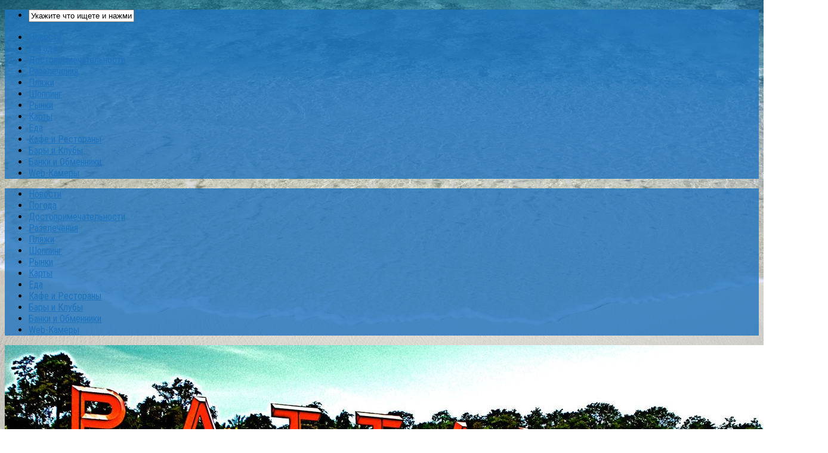

--- FILE ---
content_type: text/html; charset=UTF-8
request_url: https://pattaya-city.ru/shopping/king-power/
body_size: 19682
content:
<!DOCTYPE html>

<html prefix="og: https://ogp.me/ns/website#" itemscope itemtype="https://schema.org/WebPage" lang="ru-RU" >

<head>
  <meta charset="UTF-8">
  <meta name="viewport" content="width=device-width, initial-scale=1.0">
  <link rel="pingback" href="https://pattaya-city.ru/xmlrpc.php">
  <link type="image/x-icon" rel="shortcut icon" href="/favicon.ico" />

  <title>Магазин Дьюти Фри &quot;King Power&quot; в Паттайе - цены, карта</title>
<script>document.documentElement.className = document.documentElement.className.replace("no-js","js");</script>

<!-- This site is optimized with the Yoast SEO plugin v9.6 - https://yoast.com/wordpress/plugins/seo/ -->
<meta name="description" content="Магазин беспошлинной торговли King Power Duty Free в Паттайе. Где находится на карте и как сюда добраться? Цены, фото, видео, отзывы туристов."/>
<link rel="canonical" href="https://pattaya-city.ru/shopping/king-power/" />
<meta property="og:locale" content="ru_RU" />
<meta property="og:type" content="article" />
<meta property="og:title" content="Магазин Дьюти Фри &quot;King Power&quot; в Паттайе - цены, карта" />
<meta property="og:description" content="Магазин беспошлинной торговли King Power Duty Free в Паттайе. Где находится на карте и как сюда добраться? Цены, фото, видео, отзывы туристов." />
<meta property="og:url" content="https://pattaya-city.ru/shopping/king-power/" />
<meta property="og:site_name" content="Pattaya City" />
<meta property="article:tag" content="Торговые Центры" />
<meta property="og:image" content="https://pattaya-city.ru/wp-content/uploads/king-power-01.jpg" />
<meta property="og:image:secure_url" content="https://pattaya-city.ru/wp-content/uploads/king-power-01.jpg" />
<meta property="og:image:width" content="1350" />
<meta property="og:image:height" content="759" />
<meta property="og:image:alt" content="Кинг Пауэр Дьюти Фри" />
<meta name="twitter:card" content="summary" />
<meta name="twitter:description" content="Магазин беспошлинной торговли King Power Duty Free в Паттайе. Где находится на карте и как сюда добраться? Цены, фото, видео, отзывы туристов." />
<meta name="twitter:title" content="Магазин Дьюти Фри &quot;King Power&quot; в Паттайе - цены, карта" />
<meta name="twitter:image" content="https://pattaya-city.ru/wp-content/uploads/king-power-01.jpg" />
<script type='application/ld+json'>{"@context":"https://schema.org","@type":"BreadcrumbList","itemListElement":[{"@type":"ListItem","position":1,"item":{"@id":"https://pattaya-city.ru/","name":"Pattaya-City"}},{"@type":"ListItem","position":2,"item":{"@id":"https://pattaya-city.ru/shopping/","name":"\u0428\u043e\u043f\u043f\u0438\u043d\u0433 \u0432 \u041f\u0430\u0442\u0442\u0430\u0439\u0435"}},{"@type":"ListItem","position":3,"item":{"@id":"https://pattaya-city.ru/shopping/king-power/","name":"King Power"}}]}</script>
<!-- / Yoast SEO plugin. -->

<link rel='dns-prefetch' href='//fonts.googleapis.com' />
<link rel='dns-prefetch' href='//s.w.org' />
<link rel="alternate" type="application/rss+xml" title="Pattaya City &raquo; Лента" href="https://pattaya-city.ru/feed/" />
<link rel="alternate" type="application/rss+xml" title="Pattaya City &raquo; Лента комментариев" href="https://pattaya-city.ru/comments/feed/" />
<link id="hu-user-gfont" href="//fonts.googleapis.com/css?family=Roboto+Condensed:400,300italic,300,400italic,700&subset=latin,latin-ext" rel="stylesheet" type="text/css"><link rel="alternate" type="application/rss+xml" title="Pattaya City &raquo; Лента комментариев к &laquo;King Power&raquo;" href="https://pattaya-city.ru/shopping/king-power/feed/" />
		<script type="text/javascript">
			window._wpemojiSettings = {"baseUrl":"https:\/\/s.w.org\/images\/core\/emoji\/11\/72x72\/","ext":".png","svgUrl":"https:\/\/s.w.org\/images\/core\/emoji\/11\/svg\/","svgExt":".svg","source":{"concatemoji":"https:\/\/pattaya-city.ru\/wp-includes\/js\/wp-emoji-release.min.js?ver=5.0.24"}};
			!function(e,a,t){var n,r,o,i=a.createElement("canvas"),p=i.getContext&&i.getContext("2d");function s(e,t){var a=String.fromCharCode;p.clearRect(0,0,i.width,i.height),p.fillText(a.apply(this,e),0,0);e=i.toDataURL();return p.clearRect(0,0,i.width,i.height),p.fillText(a.apply(this,t),0,0),e===i.toDataURL()}function c(e){var t=a.createElement("script");t.src=e,t.defer=t.type="text/javascript",a.getElementsByTagName("head")[0].appendChild(t)}for(o=Array("flag","emoji"),t.supports={everything:!0,everythingExceptFlag:!0},r=0;r<o.length;r++)t.supports[o[r]]=function(e){if(!p||!p.fillText)return!1;switch(p.textBaseline="top",p.font="600 32px Arial",e){case"flag":return s([55356,56826,55356,56819],[55356,56826,8203,55356,56819])?!1:!s([55356,57332,56128,56423,56128,56418,56128,56421,56128,56430,56128,56423,56128,56447],[55356,57332,8203,56128,56423,8203,56128,56418,8203,56128,56421,8203,56128,56430,8203,56128,56423,8203,56128,56447]);case"emoji":return!s([55358,56760,9792,65039],[55358,56760,8203,9792,65039])}return!1}(o[r]),t.supports.everything=t.supports.everything&&t.supports[o[r]],"flag"!==o[r]&&(t.supports.everythingExceptFlag=t.supports.everythingExceptFlag&&t.supports[o[r]]);t.supports.everythingExceptFlag=t.supports.everythingExceptFlag&&!t.supports.flag,t.DOMReady=!1,t.readyCallback=function(){t.DOMReady=!0},t.supports.everything||(n=function(){t.readyCallback()},a.addEventListener?(a.addEventListener("DOMContentLoaded",n,!1),e.addEventListener("load",n,!1)):(e.attachEvent("onload",n),a.attachEvent("onreadystatechange",function(){"complete"===a.readyState&&t.readyCallback()})),(n=t.source||{}).concatemoji?c(n.concatemoji):n.wpemoji&&n.twemoji&&(c(n.twemoji),c(n.wpemoji)))}(window,document,window._wpemojiSettings);
		</script>
		<style type="text/css">
img.wp-smiley,
img.emoji {
	display: inline !important;
	border: none !important;
	box-shadow: none !important;
	height: 1em !important;
	width: 1em !important;
	margin: 0 .07em !important;
	vertical-align: -0.1em !important;
	background: none !important;
	padding: 0 !important;
}
</style>
<link rel='stylesheet' id='otw_grid_manager-css'  href='https://pattaya-city.ru/wp-content/plugins/widgetize-pages-light/include/otw_components/otw_grid_manager_light/css/otw-grid.css?ver=1.1' type='text/css' media='all' />
<link rel='stylesheet' id='wp-block-library-css'  href='https://pattaya-city.ru/wp-includes/css/dist/block-library/style.min.css?ver=5.0.24' type='text/css' media='all' />
<link rel='stylesheet' id='toc-screen-css'  href='https://pattaya-city.ru/wp-content/plugins/table-of-contents-plus/screen.min.css?ver=1509' type='text/css' media='all' />
<link rel='stylesheet' id='hueman-main-style-css'  href='https://pattaya-city.ru/wp-content/themes/hueman/assets/front/css/main.css?ver=3.3.9' type='text/css' media='all' />
<link rel='stylesheet' id='theme-stylesheet-css'  href='https://pattaya-city.ru/wp-content/themes/hueman/style.css?ver=3.3.9' type='text/css' media='all' />
<link rel='stylesheet' id='hueman-font-awesome-css'  href='https://pattaya-city.ru/wp-content/themes/hueman/assets/front/css/dev-font-awesome.css?ver=3.3.9' type='text/css' media='all' />
<link rel='stylesheet' id='plugin-currencyconverter-widgets-css'  href='https://pattaya-city.ru/wp-content/plugins/currencyconverter/styles/frontend/frontend.css?ver=0.5.1' type='text/css' media='all' />
<link rel='stylesheet' id='plugin-currencyconverter-fonts-css'  href='https://fonts.googleapis.com/css?family=Open+Sans%3A300%2C400&#038;subset=latin%2Clatin-ext%2Ccyrillic%2Ccyrillic-ext&#038;ver=0.5.1' type='text/css' media='all' />
<link rel='stylesheet' id='fancybox-css'  href='https://pattaya-city.ru/wp-content/plugins/easy-fancybox/css/jquery.fancybox.min.css?ver=1.3.24' type='text/css' media='screen' />
<script type='text/javascript' src='https://pattaya-city.ru/wp-includes/js/jquery/jquery.js?ver=1.12.4'></script>
<script type='text/javascript' src='https://pattaya-city.ru/wp-includes/js/jquery/jquery-migrate.min.js?ver=1.4.1'></script>
<link rel='https://api.w.org/' href='https://pattaya-city.ru/wp-json/' />
<link rel="EditURI" type="application/rsd+xml" title="RSD" href="https://pattaya-city.ru/xmlrpc.php?rsd" />
<link rel="wlwmanifest" type="application/wlwmanifest+xml" href="https://pattaya-city.ru/wp-includes/wlwmanifest.xml" /> 
<meta name="generator" content="WordPress 5.0.24" />
<link rel='shortlink' href='https://pattaya-city.ru/?p=8108' />
<link rel="alternate" type="application/json+oembed" href="https://pattaya-city.ru/wp-json/oembed/1.0/embed?url=https%3A%2F%2Fpattaya-city.ru%2Fshopping%2Fking-power%2F" />
<link rel="alternate" type="text/xml+oembed" href="https://pattaya-city.ru/wp-json/oembed/1.0/embed?url=https%3A%2F%2Fpattaya-city.ru%2Fshopping%2Fking-power%2F&#038;format=xml" />
	<script type="text/javascript">
		jQuery(function($){
			$('.comment-reply-link').click(function(e){
				e.preventDefault();
				CKEDITOR.instances.comment.destroy();
				addComment.moveForm.apply( addComment );
				CKEDITOR.replace( "comment" );
			});
		});
	</script>
	<style>.cpm-map img{ max-width: none !important;box-shadow:none !important;}</style><style type="text/css">div#toc_container {width: 92%;}</style><!--[if lt IE 9]>
<script src="https://pattaya-city.ru/wp-content/themes/hueman/assets/front/js/ie/html5shiv-printshiv.min.js"></script>
<script src="https://pattaya-city.ru/wp-content/themes/hueman/assets/front/js/ie/selectivizr.js"></script>
<![endif]-->
		<style type="text/css">.recentcomments a{display:inline !important;padding:0 !important;margin:0 !important;}</style>
		<style type="text/css" id="hu-dynamic-style">
/* Dynamic CSS: For no styles in head, copy and put the css below in your child theme's style.css, disable dynamic styles */
body { font-family:'Roboto Condensed', Arial, sans-serif;font-size:1.00rem }
@media only screen and (min-width: 720px) {
        .nav > li { font-size:1.00rem; }
      }
.sidebar .widget { padding-left: 20px; padding-right: 20px; padding-top: 20px; }
::selection { background-color: #1e73be; }
::-moz-selection { background-color: #1e73be; }
a,
.themeform label .required,
#flexslider-featured .flex-direction-nav .flex-next:hover,
#flexslider-featured .flex-direction-nav .flex-prev:hover,
.post-hover:hover .post-title a,
.post-title a:hover,
.s1 .post-nav li a:hover i,
.content .post-nav li a:hover i,
.post-related a:hover,
.s1 .widget_rss ul li a,
#footer .widget_rss ul li a,
.s1 .widget_calendar a,
#footer .widget_calendar a,
.s1 .alx-tab .tab-item-category a,
.s1 .alx-posts .post-item-category a,
.s1 .alx-tab li:hover .tab-item-title a,
.s1 .alx-tab li:hover .tab-item-comment a,
.s1 .alx-posts li:hover .post-item-title a,
#footer .alx-tab .tab-item-category a,
#footer .alx-posts .post-item-category a,
#footer .alx-tab li:hover .tab-item-title a,
#footer .alx-tab li:hover .tab-item-comment a,
#footer .alx-posts li:hover .post-item-title a,
.comment-tabs li.active a,
.comment-awaiting-moderation,
.child-menu a:hover,
.child-menu .current_page_item > a,
.wp-pagenavi a{ color: #1e73be; }

.themeform input[type="submit"],
.themeform button[type="submit"],
.s1 .sidebar-top,
.s1 .sidebar-toggle,
#flexslider-featured .flex-control-nav li a.flex-active,
.post-tags a:hover,
.s1 .widget_calendar caption,
#footer .widget_calendar caption,
.author-bio .bio-avatar:after,
.commentlist li.bypostauthor > .comment-body:after,
.commentlist li.comment-author-admin > .comment-body:after{ background-color: #1e73be; }

.post-format .format-container { border-color: #1e73be; }
.s1 .alx-tabs-nav li.active a,
#footer .alx-tabs-nav li.active a,
.comment-tabs li.active a,
.wp-pagenavi a:hover,
.wp-pagenavi a:active,
.wp-pagenavi span.current{ border-bottom-color: #1e73be!important; }

.s2 .post-nav li a:hover i,
.s2 .widget_rss ul li a,
.s2 .widget_calendar a,
.s2 .alx-tab .tab-item-category a,
.s2 .alx-posts .post-item-category a,
.s2 .alx-tab li:hover .tab-item-title a,
.s2 .alx-tab li:hover .tab-item-comment a,
.s2 .alx-posts li:hover .post-item-title a { color: #dd3333; }

.s2 .sidebar-top,
.s2 .sidebar-toggle,
.post-comments,
.jp-play-bar,
.jp-volume-bar-value,
.s2 .widget_calendar caption{ background-color: #dd3333; }

.s2 .alx-tabs-nav li.active a { border-bottom-color: #dd3333; }
.post-comments span:before { border-right-color: #dd3333; }
      
.search-expand,
#nav-topbar.nav-container { background-color: #1e73be; background-color: rgba(30,115,190,0.8) }
@media only screen and (min-width: 720px) {
  #nav-topbar .nav ul { background-color: #1e73be; }
}
        
#header { background-color: ; }
@media only screen and (min-width: 720px) {
  #nav-header .nav ul { background-color: ; }
}
        
#header .nav-container.mobile-sticky { background-color: ; }
#footer-bottom { background-color: #1e73be; }
body { background-color: #ffffff; }
</style>

  <script src="/wp-content/plugins/gismeteo-weather/weather.js" type="text/javascript"></script>
  <link rel="stylesheet" href="/wp-content/plugins/gismeteo-weather/weather.css">

<style type="text/css" id="hu-dynamic-style">
body {background: #ffffff url(https://pattaya-city.ru/background.jpg) no-repeat center center;background-attachment:fixed;background-size: cover;}
</style>

<script async src="https://pagead2.googlesyndication.com/pagead/js/adsbygoogle.js?client=ca-pub-8824104258082761"
     crossorigin="anonymous"></script>
	 
<!-- Yandex.RTB -->
<script>window.yaContextCb=window.yaContextCb||[]</script>
<script src="https://yandex.ru/ads/system/context.js" async></script>

<!-- Yandex.Metrika counter -->
<script type="text/javascript" >
    (function (d, w, c) {
        (w[c] = w[c] || []).push(function() {
            try {
                w.yaCounter49273555 = new Ya.Metrika({
                    id:49273555,
                    clickmap:true,
                    trackLinks:true,
                    accurateTrackBounce:true
                });
            } catch(e) { }
        });

        var n = d.getElementsByTagName("script")[0],
            s = d.createElement("script"),
            f = function () { n.parentNode.insertBefore(s, n); };
        s.type = "text/javascript";
        s.async = true;
        s.src = "https://mc.yandex.ru/metrika/watch.js";

        if (w.opera == "[object Opera]") {
            d.addEventListener("DOMContentLoaded", f, false);
        } else { f(); }
    })(document, window, "yandex_metrika_callbacks");
</script>
<noscript><div><img src="https://mc.yandex.ru/watch/49273555" style="position:absolute; left:-9999px;" alt="" /></div></noscript>
<!-- /Yandex.Metrika counter -->

</head>

<body class="page-template-default page page-id-8108 page-child parent-pageid-188 col-3cm full-width topbar-enabled wp-is-mobile header-mobile-sticky safari iphone">

<div id="wrapper">

   

  <header id="header" class="top-menu-mobile-on header-ads-desktop ">
        <nav class="nav-container group mobile-menu mobile-sticky " id="nav-topbar" data-menu-id="header-1">
  
        
                    <!-- <div class="ham__navbar-toggler collapsed" aria-expanded="false">
          <div class="ham__navbar-span-wrapper">
            <span class="ham-toggler-menu__span"></span>
          </div>
        </div> -->
        <div class="ham__navbar-toggler-two collapsed" title="Menu" aria-expanded="false">
          <div class="ham__navbar-span-wrapper">
            <span class="line line-1"></span>
            <span class="line line-2"></span>
            <span class="line line-3"></span>
          </div>
        </div>
            
      <div class="nav-text"></div>
      <div class="nav-wrap container">
        <ul class="nav container-inner group mobile-search">
          <li>
            <form method="get" class="searchform themeform" action="https://pattaya-city.ru/">
	<div>
		<input type="text" class="search" name="s" onblur="if(this.value=='')this.value='Укажите что ищете и нажмите Enter';" onfocus="if(this.value=='Укажите что ищете и нажмите Enter')this.value='';" value="Укажите что ищете и нажмите Enter" />
	</div>
</form>          </li>
        </ul>
        <ul itemscope itemtype="https://www.schema.org/SiteNavigationElement" id="menu-osnovnoe"  class="nav container-inner group"><li id="menu-item-10083" class="menu-item menu-item-type-taxonomy menu-item-object-category menu-item-10083"><span itemprop="name"><a itemprop="url" href="https://pattaya-city.ru/novosti/">Новости</a></span></li>
<li id="menu-item-177" class="menu-item menu-item-type-post_type menu-item-object-page menu-item-177"><span itemprop="name"><a itemprop="url" href="https://pattaya-city.ru/pogoda/">Погода</a></span></li>
<li id="menu-item-170" class="menu-item menu-item-type-post_type menu-item-object-page menu-item-170"><span itemprop="name"><a itemprop="url" href="https://pattaya-city.ru/dostoprimechatelnosti/">Достопримечательности</a></span></li>
<li id="menu-item-178" class="menu-item menu-item-type-post_type menu-item-object-page menu-item-178"><span itemprop="name"><a itemprop="url" href="https://pattaya-city.ru/razvlecheniya/">Развлечения</a></span></li>
<li id="menu-item-176" class="menu-item menu-item-type-post_type menu-item-object-page menu-item-176"><span itemprop="name"><a itemprop="url" href="https://pattaya-city.ru/plyazhi/">Пляжи</a></span></li>
<li id="menu-item-8645" class="menu-item menu-item-type-post_type menu-item-object-page current-page-ancestor menu-item-8645"><span itemprop="name"><a itemprop="url" href="https://pattaya-city.ru/shopping/">Шоппинг</a></span></li>
<li id="menu-item-6706" class="menu-item menu-item-type-post_type menu-item-object-page menu-item-6706"><span itemprop="name"><a itemprop="url" href="https://pattaya-city.ru/rynki/">Рынки</a></span></li>
<li id="menu-item-173" class="menu-item menu-item-type-post_type menu-item-object-page menu-item-173"><span itemprop="name"><a itemprop="url" href="https://pattaya-city.ru/karty/">Карты</a></span></li>
<li id="menu-item-9056" class="menu-item menu-item-type-post_type menu-item-object-page menu-item-9056"><span itemprop="name"><a itemprop="url" href="https://pattaya-city.ru/eda/">Еда</a></span></li>
<li id="menu-item-1746" class="menu-item menu-item-type-post_type menu-item-object-page menu-item-1746"><span itemprop="name"><a itemprop="url" href="https://pattaya-city.ru/pitanie/">Кафе и Рестораны</a></span></li>
<li id="menu-item-168" class="menu-item menu-item-type-post_type menu-item-object-page menu-item-168"><span itemprop="name"><a itemprop="url" href="https://pattaya-city.ru/zavedeniya/">Бары и Клубы</a></span></li>
<li id="menu-item-12068" class="menu-item menu-item-type-post_type menu-item-object-page menu-item-12068"><span itemprop="name"><a itemprop="url" href="https://pattaya-city.ru/banki/">Банки и Обменники</a></span></li>
<li id="menu-item-172" class="menu-item menu-item-type-post_type menu-item-object-page menu-item-172"><span itemprop="name"><a itemprop="url" href="https://pattaya-city.ru/web-camery/">Web-Камеры</a></span></li>
</ul>      </div>
</nav><!--/#nav-topbar-->  
        <nav class="nav-container group desktop-menu desktop-sticky " id="nav-topbar" data-menu-id="header-2">
    <div class="nav-text"></div>
  <div class="topbar-toggle-down">
    <i class="fa fa-angle-double-down" aria-hidden="true" data-toggle="down" title="Expand menu"></i>
    <i class="fa fa-angle-double-up" aria-hidden="true" data-toggle="up" title="Collapse menu"></i>
  </div>
  <div class="nav-wrap container">
    <ul id="menu-osnovnoe-1" class="nav container-inner group"><li class="menu-item menu-item-type-taxonomy menu-item-object-category menu-item-10083"><span itemprop="name"><a itemprop="url" href="https://pattaya-city.ru/novosti/">Новости</a></span></li>
<li class="menu-item menu-item-type-post_type menu-item-object-page menu-item-177"><span itemprop="name"><a itemprop="url" href="https://pattaya-city.ru/pogoda/">Погода</a></span></li>
<li class="menu-item menu-item-type-post_type menu-item-object-page menu-item-170"><span itemprop="name"><a itemprop="url" href="https://pattaya-city.ru/dostoprimechatelnosti/">Достопримечательности</a></span></li>
<li class="menu-item menu-item-type-post_type menu-item-object-page menu-item-178"><span itemprop="name"><a itemprop="url" href="https://pattaya-city.ru/razvlecheniya/">Развлечения</a></span></li>
<li class="menu-item menu-item-type-post_type menu-item-object-page menu-item-176"><span itemprop="name"><a itemprop="url" href="https://pattaya-city.ru/plyazhi/">Пляжи</a></span></li>
<li class="menu-item menu-item-type-post_type menu-item-object-page current-page-ancestor menu-item-8645"><span itemprop="name"><a itemprop="url" href="https://pattaya-city.ru/shopping/">Шоппинг</a></span></li>
<li class="menu-item menu-item-type-post_type menu-item-object-page menu-item-6706"><span itemprop="name"><a itemprop="url" href="https://pattaya-city.ru/rynki/">Рынки</a></span></li>
<li class="menu-item menu-item-type-post_type menu-item-object-page menu-item-173"><span itemprop="name"><a itemprop="url" href="https://pattaya-city.ru/karty/">Карты</a></span></li>
<li class="menu-item menu-item-type-post_type menu-item-object-page menu-item-9056"><span itemprop="name"><a itemprop="url" href="https://pattaya-city.ru/eda/">Еда</a></span></li>
<li class="menu-item menu-item-type-post_type menu-item-object-page menu-item-1746"><span itemprop="name"><a itemprop="url" href="https://pattaya-city.ru/pitanie/">Кафе и Рестораны</a></span></li>
<li class="menu-item menu-item-type-post_type menu-item-object-page menu-item-168"><span itemprop="name"><a itemprop="url" href="https://pattaya-city.ru/zavedeniya/">Бары и Клубы</a></span></li>
<li class="menu-item menu-item-type-post_type menu-item-object-page menu-item-12068"><span itemprop="name"><a itemprop="url" href="https://pattaya-city.ru/banki/">Банки и Обменники</a></span></li>
<li class="menu-item menu-item-type-post_type menu-item-object-page menu-item-172"><span itemprop="name"><a itemprop="url" href="https://pattaya-city.ru/web-camery/">Web-Камеры</a></span></li>
</ul>  </div>
  
</nav><!--/#nav-topbar-->  
  <div class="container group">
        <div class="container-inner">

                <div id="header-image-wrap">
              <a href="https://pattaya-city.ru/" rel="home"><img class="site-image" src="https://pattaya-city.ru/wp-content/themes/hueman/assets/front/img/header/default-header-280.jpg" alt="Pattaya City"></a>          </div>
      
                <nav class="nav-container group desktop-menu " id="nav-header" data-menu-id="header-3">
    <div class="nav-text"><!-- put your mobile menu text here --></div>
<div class="nav-wrap container">
       <ul itemscope itemtype="https://www.schema.org/SiteNavigationElement" id="menu-shapka"  class="nav container-inner group"><li id="menu-item-4522" class="menu-item menu-item-type-post_type menu-item-object-page menu-item-4522"><span itemprop="name"><a itemprop="url" href="https://pattaya-city.ru/otdyh/">Отдых</a></span></li>
<li id="menu-item-4518" class="menu-item menu-item-type-post_type menu-item-object-page menu-item-4518"><span itemprop="name"><a itemprop="url" href="https://pattaya-city.ru/tury/">Туры</a></span></li>
<li id="menu-item-4517" class="menu-item menu-item-type-post_type menu-item-object-page menu-item-4517"><span itemprop="name"><a itemprop="url" href="https://pattaya-city.ru/aviabilety/">Авиабилеты</a></span></li>
<li id="menu-item-4519" class="menu-item menu-item-type-post_type menu-item-object-page menu-item-4519"><span itemprop="name"><a itemprop="url" href="https://pattaya-city.ru/oteli/">Отели</a></span></li>
<li id="menu-item-4521" class="menu-item menu-item-type-post_type menu-item-object-page menu-item-4521"><span itemprop="name"><a itemprop="url" href="https://pattaya-city.ru/strahovka/">Страховка</a></span></li>
<li id="menu-item-4523" class="menu-item menu-item-type-post_type menu-item-object-page menu-item-4523"><span itemprop="name"><a itemprop="url" href="https://pattaya-city.ru/ekskursii/">Экскурсии</a></span></li>
<li id="menu-item-12396" class="menu-item menu-item-type-post_type menu-item-object-page menu-item-12396"><span itemprop="name"><a itemprop="url" href="https://pattaya-city.ru/contacts/">О проекте</a></span></li>
</ul></div>

</nav><!--/#nav-header-->      
    </div><!--/.container-inner-->
      </div><!--/.container-->

</header><!--/#header-->

  <div class="container" id="page">
    <div class="container-inner">
            <div class="main">
        <div class="main-inner group">
          
              <section class="content">
              <div class="page-title pad group">
          	    		<h1>King Power</h1>
			
			<p id="breadcrumbs"><span><span><a href="https://pattaya-city.ru/" >Pattaya-City</a> » <span><a href="https://pattaya-city.ru/shopping/" >Шоппинг в Паттайе</a> » <span class="breadcrumb_last">King Power</span></span></span></span></p>			
		<meta itemprop="name" content="King Power">
		<meta itemprop="description" content="Магазин беспошлинной торговли King Power Duty Free в Паттайе. Где находится на карте и как сюда добраться? Цены, фото, видео, отзывы туристов.">
			
    	
    </div><!--/.page-title-->
	
          <div class="pad group">
            
  <article class="group post-8108 page type-page status-publish has-post-thumbnail hentry">
  
<!-- Yandex.RTB R-A-1741413-2 -->
<div id="yandex_rtb_R-A-1741413-2"></div>
<script>window.yaContextCb.push(()=>{
  Ya.Context.AdvManager.render({
    renderTo: 'yandex_rtb_R-A-1741413-2',
    blockId: 'R-A-1741413-2'
  })
})</script>

<br>

    <div class="entry themeform">
      <link rel='stylesheet' id='cpm_style-css'  href='https://pattaya-city.ru/wp-content/plugins/codepeople-post-map/styles/cpm-styles.css' type='text/css' media='all' /><script src='https://pattaya-city.ru/wp-content/plugins/codepeople-post-map/js/cpm.js'></script><p style="text-align: justify;">Кинг Пауэр &#8212; это торговый центр, находящийся в центральной части Паттайи рядом с трассой Сукхумвит Роад, который собрал под своей крышей огромное количество магазинов беспошлинной торговли.</p>
<div id="toc_container" class="toc_light_blue no_bullets"><p class="toc_title">Содержание</p><ul class="toc_list"><li><a href="#toc"><span class="toc_number toc_depth_1">1</span> Общая информация</a></li><li><a href="#toc-2"><span class="toc_number toc_depth_1">2</span> Фото и видео</a></li><li><a href="#toc-3"><span class="toc_number toc_depth_1">3</span> Как добраться самостоятельно?</a></li><li><a href="#-King-Power"><span class="toc_number toc_depth_1">4</span> Магазин King Power на карте</a></li><li><a href="#toc-4"><span class="toc_number toc_depth_1">5</span> Подробное описание:</a><ul><li><a href="#-King-Power-2"><span class="toc_number toc_depth_2">5.1</span> О магазине King Power</a></li><li><a href="#toc-5"><span class="toc_number toc_depth_2">5.2</span> Что купить?</a></li><li><a href="#toc-6"><span class="toc_number toc_depth_2">5.3</span> Особенности и Цены?</a></li><li><a href="#toc-7"><span class="toc_number toc_depth_2">5.4</span> Полезная информация</a></li></ul></li></ul></div>
<h2><span id="toc">Общая информация</span></h2>
<p><strong>Название на английском языке:</strong><br />
King Power Duty Free </p>
<p><strong>Адрес и координаты:</strong><br />
8 Moo 9, Sukhumvit Road, Nong Prua, Bang Lamoong, Chonburi 20150<br />
12°55&#8217;48.8&#8243;N 100°53&#8217;56.4&#8243;E {12.930224, 100.898993}</p>
<p><strong>Время работы:</strong><br />
Часы работы King Power с 10:00 до 21:00 (ежедневно)</p>
<p><strong>Телефон:</strong><br />
+66-38-103-888</p>
<p><strong>Официальный сайт:</strong><br />
<a href="http://story.kingpower.com/en/store-pattaya-en/" target="_blank" rel="nofollow">www.kingpower.com</a></p>
<!-- Yandex.RTB R-A-1741413-5 -->
<div id="yandex_rtb_R-A-1741413-5"></div>
<script>window.yaContextCb.push(()=>{
  Ya.Context.AdvManager.render({
    renderTo: 'yandex_rtb_R-A-1741413-5',
    blockId: 'R-A-1741413-5'
  })
})</script>

<br>
<h2><span id="toc-2">Фото и видео</span></h2>
<p><div style="width: 100%; margin: 0 auto;" class="ml-slider-3-11-1 metaslider metaslider-flex metaslider-8113 ml-slider nav-hidden">
    <style type="text/css" id="metaslider-css-8113">
        #metaslider_8113.flexslider .slides li {margin-right: 5px !important;}
    </style>
    <div id="metaslider_container_8113">
        <div id="metaslider_8113">
            <ul class="slides">
                <li style="display: none; width: 100%;" class="slide-8122 ms-image"><a href="https://pattaya-city.ru/wp-content/uploads/king-power-01.jpg" target="_self"><img src="https://pattaya-city.ru/wp-content/uploads/king-power-01-300x200.jpg" height="200" width="300" alt="Кинг Пауэр Дьюти Фри" class="slider-8113 slide-8122" title="Кинг Пауэр Дьюти Фри" /></a></li>
                <li style="display: none; width: 100%;" class="slide-8123 ms-image"><a href="https://pattaya-city.ru/wp-content/uploads/king-power-02.jpg" target="_self"><img src="https://pattaya-city.ru/wp-content/uploads/king-power-02-300x200.jpg" height="200" width="300" alt="Кинг Пауэр Дьюти Фри" class="slider-8113 slide-8123" title="Кинг Пауэр Дьюти Фри" /></a></li>
                <li style="display: none; width: 100%;" class="slide-8124 ms-image"><a href="https://pattaya-city.ru/wp-content/uploads/king-power-03.jpg" target="_self"><img src="https://pattaya-city.ru/wp-content/uploads/king-power-03-300x200.jpg" height="200" width="300" alt="Кинг Пауэр Дьюти Фри" class="slider-8113 slide-8124" title="Кинг Пауэр Дьюти Фри" /></a></li>
                <li style="display: none; width: 100%;" class="slide-8125 ms-image"><a href="https://pattaya-city.ru/wp-content/uploads/king-power-04.jpg" target="_self"><img src="https://pattaya-city.ru/wp-content/uploads/king-power-04-300x200.jpg" height="200" width="300" alt="Кинг Пауэр Дьюти Фри" class="slider-8113 slide-8125" title="Кинг Пауэр Дьюти Фри" /></a></li>
                <li style="display: none; width: 100%;" class="slide-8126 ms-image"><a href="https://pattaya-city.ru/wp-content/uploads/king-power-05.jpg" target="_self"><img src="https://pattaya-city.ru/wp-content/uploads/king-power-05-300x200.jpg" height="200" width="300" alt="Кинг Пауэр Дьюти Фри" class="slider-8113 slide-8126" title="Кинг Пауэр Дьюти Фри" /></a></li>
                <li style="display: none; width: 100%;" class="slide-8127 ms-image"><a href="https://pattaya-city.ru/wp-content/uploads/king-power-06.jpg" target="_self"><img src="https://pattaya-city.ru/wp-content/uploads/king-power-06-300x200.jpg" height="200" width="300" alt="Кинг Пауэр Дьюти Фри" class="slider-8113 slide-8127" title="Кинг Пауэр Дьюти Фри" /></a></li>
                <li style="display: none; width: 100%;" class="slide-8128 ms-image"><a href="https://pattaya-city.ru/wp-content/uploads/king-power-07.jpg" target="_self"><img src="https://pattaya-city.ru/wp-content/uploads/king-power-07-300x200.jpg" height="200" width="300" alt="Кинг Пауэр Дьюти Фри" class="slider-8113 slide-8128" title="Кинг Пауэр Дьюти Фри" /></a></li>
            </ul>
        </div>
        
    </div>
</div><br />
<br />
<iframe width="500" height="281" src="https://www.youtube.com/embed/Y-5SFGa7Ux4?feature=oembed&#038;wmode=opaque" frameborder="0" allow="accelerometer; autoplay; encrypted-media; gyroscope; picture-in-picture" allowfullscreen></iframe><br />
<br />
<iframe width="500" height="281" src="https://www.youtube.com/embed/2MupS628u2k?feature=oembed&#038;wmode=opaque" frameborder="0" allow="accelerometer; autoplay; encrypted-media; gyroscope; picture-in-picture" allowfullscreen></iframe><br />
<br />
<iframe width="500" height="281" src="https://www.youtube.com/embed/lj9vVs6Ibxk?feature=oembed&#038;wmode=opaque" frameborder="0" allow="accelerometer; autoplay; encrypted-media; gyroscope; picture-in-picture" allowfullscreen></iframe><br />
</p>
<h2><span id="toc-3">Как добраться самостоятельно?</span></h2>
<p style="text-align: justify;">Магазин Дьюти Фри в Паттайе находится рядом с шоссе Сукхумвит, недалеко от его пресечения с центральной улицей, поэтому добраться сюда можно не только на личном транспорте, но и на общественном тук-туке. Если планируется совершить большой количество покупок, то тогда лучше воспользоваться услугами такси или услугами туристических агенств, которые организовывают бесплатные трансферы от отеля до магазина Кинг Пауэр.</p>
<h2><span id="-King-Power">Магазин King Power на карте</span></h2>
<p><div id="cpm_LGQypX" class="cpm-map" style="display:none; width:100%; height:400px; clear:both; overflow:hidden; margin:10px auto;"></div><script type="text/javascript">
var cpm_language = {"lng":"ru"};var cpm_api_key = 'AIzaSyAOVYRIgupAurZup5y1PRh8Ismb1A3lLao';
var cpm_global = cpm_global || {};
cpm_global['cpm_LGQypX'] = {}; 
cpm_global['cpm_LGQypX']['zoom'] = 15;
cpm_global['cpm_LGQypX']['dynamic_zoom'] = true;
cpm_global['cpm_LGQypX']['markers'] = new Array();
cpm_global['cpm_LGQypX']['display'] = 'map';
cpm_global['cpm_LGQypX']['drag_map'] = true;
cpm_global['cpm_LGQypX']['highlight_class'] = 'cpm_highlight';
cpm_global['cpm_LGQypX']['marker_title'] = 'title';
cpm_global['cpm_LGQypX']['highlight'] = false;
cpm_global['cpm_LGQypX']['type'] = 'ROADMAP';
cpm_global['cpm_LGQypX']['show_window'] = true;
cpm_global['cpm_LGQypX']['show_default'] = true;
cpm_global['cpm_LGQypX']['mousewheel'] = true;
cpm_global['cpm_LGQypX']['zoompancontrol'] = true;
cpm_global['cpm_LGQypX']['fullscreencontrol'] = true;
cpm_global['cpm_LGQypX']['typecontrol'] = true;
cpm_global['cpm_LGQypX']['streetviewcontrol'] = true;
cpm_global['cpm_LGQypX']['trafficlayer'] = true;
</script><noscript>
                        codepeople-post-map require JavaScript
                    </noscript>
                    <!-- Yandex.RTB R-A-1741413-6 -->
<div id="yandex_rtb_R-A-1741413-6"></div>
<script>window.yaContextCb.push(()=>{
  Ya.Context.AdvManager.render({
    renderTo: 'yandex_rtb_R-A-1741413-6',
    blockId: 'R-A-1741413-6'
  })
})</script></p>
<h2><span id="toc-4">Подробное описание:</span></h2>
<h3><span id="-King-Power-2">О магазине King Power</span></h3>
<p style="text-align: justify;">Кинг Пауэр &#8212; это красивое двухэтажное здание облицованное сотнями стекол, которое вмещает в себе огромное количество магазинов и бутиков на площади в 9000 кв.м. </p>
<h3><span id="toc-5">Что купить?</span></h3>
<p style="text-align: justify;">В магазине King Power (в переводе с английского языка &#171;Королевская Сила&#187;) собраны лучшие коллекции всех мировых брендов.</p>
<ul>
<li>1 этаж: алкоголь, табачная продукция, одежда, тайская продукция, игрушки и спортивные товары;</li>
<li>2 этаж: косметика, парфюмерия, часы, электроника, очки, нижнее белье и купальники.</li>
</ul>
<h3><span id="toc-6">Особенности и Цены?</span></h3>
<p style="text-align: justify;">Не смотря на то, что продаваемые здесь товары не облагаются налогом ценообразование весьма загадочное &#8212; некоторые товары можно купить по низким ценам, а на другие цены выше, чем в любом другом торговом центре в Паттайе.</p>
<p style="text-align: justify;">Все товары разделены на две категории &#8212; с синим и белым ценником. Товары с синими ценниками можно купить сразу и забрать с собой, а НДС вернуть в аэропорту Бангкока после регистрации в окне VAT Refund. Товары с белым ценником Вы оплачиваете сразу, но получить их сможете только в аэропорту Бангкока на той же стойке VAT Refund перед отлетом домой при предъявлении чека, паспорта и авиабилета.</p>
<h3><span id="toc-7">Полезная информация</span></h3>
<ul>
<li>Для покупки в магазине при себе необходимо обязательно иметь паспорт и обратные билеты;</li>
<li>На входе в Дьюти Фри Вы можете пройти регистрацию и получить скидочные купоны;</li>
<li>К оплате принимается любая валюта, а также банковские карты;</li>
<li>В некоторых магазинах работают русскоговорящие сотрудники;</li>
<li>На все товары можно вернуть НДС в размере 7% при покупке от 2000 бат;</li>
<li>В King Power есть кофейня Aroma и ресторан Chinese Corner.</li>
</ul>
       <div class="clear"></div>
    </div><!--/.entry-->

   </article>
   
   			  <h3 class="heading"><i class="fa fa-hand-o-right"></i>Вам может быть интересно:</h3><ul class="related-posts group"><li class="related post-hover">
		<article class="post-4178 page type-page status-publish has-post-thumbnail hentry">
				
			<div class="post-thumbnail">
				<a href="https://pattaya-city.ru/shopping/harbor-mall/" title="Harbor Mall">
					<img width="520" height="245" src="https://pattaya-city.ru/wp-content/uploads/harbor-mall-01-520x245.jpg" class="attachment-thumb-medium size-thumb-medium wp-post-image" alt="Торгово-развлекательный центр Харбор Молл" srcset="https://pattaya-city.ru/wp-content/uploads/harbor-mall-01-520x245.jpg 520w, https://pattaya-city.ru/wp-content/uploads/harbor-mall-01-720x340.jpg 720w" sizes="(max-width: 520px) 100vw, 520px" />				</a>
									<a class="post-comments" href="https://pattaya-city.ru/shopping/harbor-mall/#comments"><span><i class="fa fa-comments-o"></i>1</span></a>
							</div><!--/.post-thumbnail-->
			
				<h4 class="post-page entry-title">
					<a href="https://pattaya-city.ru/shopping/harbor-mall/" rel="bookmark" title="Harbor Mall">Harbor Mall</a>
				</h4><!--/.post-title-->

		</article>
	</li><!--/.related-->
<li class="related post-hover">
		<article class="post-8052 page type-page status-publish has-post-thumbnail hentry">
				
			<div class="post-thumbnail">
				<a href="https://pattaya-city.ru/shopping/tesco-lotus/" title="Tesco Lotus">
					<img width="520" height="245" src="https://pattaya-city.ru/wp-content/uploads/tesco-lotus-01-520x245.jpg" class="attachment-thumb-medium size-thumb-medium wp-post-image" alt="Магазин Теско Лотус" srcset="https://pattaya-city.ru/wp-content/uploads/tesco-lotus-01-520x245.jpg 520w, https://pattaya-city.ru/wp-content/uploads/tesco-lotus-01-720x340.jpg 720w" sizes="(max-width: 520px) 100vw, 520px" />				</a>
									<a class="post-comments" href="https://pattaya-city.ru/shopping/tesco-lotus/#comments"><span><i class="fa fa-comments-o"></i>1</span></a>
							</div><!--/.post-thumbnail-->
			
				<h4 class="post-page entry-title">
					<a href="https://pattaya-city.ru/shopping/tesco-lotus/" rel="bookmark" title="Tesco Lotus">Tesco Lotus</a>
				</h4><!--/.post-title-->

		</article>
	</li><!--/.related-->
<li class="related post-hover">
		<article class="post-7988 page type-page status-publish has-post-thumbnail hentry">
				
			<div class="post-thumbnail">
				<a href="https://pattaya-city.ru/shopping/outlet-mall/" title="Outlet Mall">
					<img width="520" height="245" src="https://pattaya-city.ru/wp-content/uploads/outlet-mall-01-520x245.jpg" class="attachment-thumb-medium size-thumb-medium wp-post-image" alt="Аутлет Молл" srcset="https://pattaya-city.ru/wp-content/uploads/outlet-mall-01-520x245.jpg 520w, https://pattaya-city.ru/wp-content/uploads/outlet-mall-01-720x340.jpg 720w" sizes="(max-width: 520px) 100vw, 520px" />				</a>
									<a class="post-comments" href="https://pattaya-city.ru/shopping/outlet-mall/#comments"><span><i class="fa fa-comments-o"></i>1</span></a>
							</div><!--/.post-thumbnail-->
			
				<h4 class="post-page entry-title">
					<a href="https://pattaya-city.ru/shopping/outlet-mall/" rel="bookmark" title="Outlet Mall">Outlet Mall</a>
				</h4><!--/.post-title-->

		</article>
	</li><!--/.related-->
</ul>		   
<!-- Yandex Native Ads C-A-1741413-8 -->
<div id="yandex_rtb_C-A-1741413-8"></div>
<script>window.yaContextCb.push(()=>{
  Ya.Context.AdvManager.renderWidget({
    renderTo: 'yandex_rtb_C-A-1741413-8',
    blockId: 'C-A-1741413-8'
  })
})</script>

			</br>

   			<script src="//yastatic.net/es5-shims/0.0.2/es5-shims.min.js"></script>
			<script src="//yastatic.net/share2/share.js"></script>
			<div class="ya-share2" data-services="vkontakte,facebook,odnoklassniki,moimir,twitter,lj,viber,whatsapp,skype,telegram"></div>
				
			</br>
			
  
<section id="comments" class="themeform">

	
		<h2 class="heading">Комментарии и Отзывы туристов</h2>

		<ul class="comment-tabs group">
			<li class="active"><a href="#commentlist-container"><i class="fa fa-comments-o"></i>Отзывы<span>1</span></a></li>
			<li><a href="#pinglist-container"><i class="fa fa-share"></i>Скрыть</a></li>
		</ul>
		
		<div itemscope itemtype="https://schema.org/Organization">
		<meta itemprop="name" content="King Power">
		<meta itemprop="description" content="Магазин беспошлинной торговли King Power Duty Free в Паттайе. Где находится на карте и как сюда добраться? Цены, фото, видео, отзывы туристов.">
		<div class="vote-block" data-id="8108" data-total="6" data-rating="27" rel="v:rating"><div typeof="v:Rating"><div itemprop="aggregateRating" itemscope itemtype="https://schema.org/AggregateRating"><meta itemprop="bestRating" content="5"><meta property="v:rating" content="4.5" /><meta itemprop="ratingValue" content="4.5"><meta itemprop="ratingCount" property="v:votes" content="6"></div></div><ol class="rating show-current"><li>5</li><li>4</li><li>3</li><li>2</li><li>1</li><li class="current"><span style="width:90%"></span></li></ol> <span class="rating-text">(6 голосов, рейтинг: 4.5 из 5)</span> <div class="rating-info" id="rating-info"></div></div>		

				<div id="commentlist-container" class="comment-tab">

			<ol class="commentlist">
						<li class="comment byuser comment-author-admin_pattaya bypostauthor even thread-even depth-1" id="comment-559">
				<div id="div-comment-559" class="comment-body">
				<div class="comment-author vcard">
						<cite class="fn">СВЕТА88</cite><span class="says">:</span>		</div>
		
		<div class="comment-meta commentmetadata"><a href="https://pattaya-city.ru/shopping/king-power/#comment-559">
			19.01.2019 в 21:15</a>		</div>

		<p>Были в Паттайе в декабре 2018 года. Вылет домой изначально был запланирован на 6.00 но нас забрали из отеля в 12.20. Все люди возьмущались почему так рано а гид в автобусе обьявил что нас везут в дьюти фри и там мы пробудем почти 2 часа. Гид на входе выдал нам какие то талончики на случай покупок. Поездка в дьюти фри своего рода маркетинговый ход, людям возвращают депозит в отеле 2.000 батт, не везти же их домой вот и приходится туристам там закупаться.<br />
А теперь о самом дьюти фри. Помещение большое. Три этажа. Внутри все красиво и чистенько. Обслуживают покупателей приятные тайки. Цены конечно завышены но не намного. Выбор огромный. Есть и косметика и алкоголь и ароматизаторы и сувениры, тоесть купить можно всего и много как себе так и на подарки. Туристов немного, в здании прохладно. С нашего автобуса почти все сделали покупки и выходили с пакетами а кто то забирал свои пакеты в зале ожидания уже в аэропорту. Что касается нас: мы ничего не купили потому что были с годовалым малышем, просто прогулялись.</p>

		<div class="reply"><a rel='nofollow' class='comment-reply-link' href='#comment-559' data-onclick='return addComment.moveForm( "div-comment-559", "559", "respond", "8108" )' aria-label='Комментарий к записи СВЕТА88'>Ответить</a></div>
				</div>
		</li><!-- #comment-## -->
			</ol><!--/.commentlist-->

			
		</div>
		
		
	
		<div id="respond" class="comment-respond">
		<h3 id="reply-title" class="comment-reply-title">Добавить комментарий <small><a rel="nofollow" id="cancel-comment-reply-link" href="/shopping/king-power/#respond" style="display:none;">Отменить ответ</a></small></h3>			<form action="https://pattaya-city.ru/wp-comments-post.php" method="post" id="commentform" class="comment-form">
				<p class="comment-notes"><span id="email-notes">Ваш e-mail не будет опубликован.</span> Обязательные поля помечены <span class="required">*</span></p><p class="comment-form-comment"><label for="comment">Комментарий</label> <textarea id="comment" name="comment" cols="45" rows="8" maxlength="65525" required="required"></textarea></p><p class="comment-form-author"><label for="author">Ваше имя *</label><input id="author" name="author" type="text" value="" size="30" tabindex="1" aria-required='true' /></p>
<p class="comment-form-email"><label for="email">Email (не публикуется) *</label><input id="email" name="email" type="text" value="" size="30"  tabindex="2" aria-required='true' /></p>
<p class="comment-form-url"><label for="url">Ваша страница в социальной сети</label><input id="url" name="url" type="text" value="" size="30"  tabindex="3" /></p>
<p class="comment-form-title"><label for="title">Заголовок</label><input id="title" name="title" type="text" size="30"  tabindex="4"/></p>
<p class="comment-form-plus"><label for="plus">Достоинства</label><input id="plus" name="plus" type="text" size="30"  tabindex="5"/></p>
<p class="comment-form-minus"><label for="minus">Недостатки</label><input id="minus" name="minus" type="text" size="30"  tabindex="6"/></p>
<p class="form-submit"><input name="submit" type="submit" id="submit" class="submit" value="Отправить комментарий" /> <input type='hidden' name='comment_post_ID' value='8108' id='comment_post_ID' />
<input type='hidden' name='comment_parent' id='comment_parent' value='0' />
</p> 
		<script src="//cdn.ckeditor.com/4.11.3/full-all/ckeditor.js"></script>
        <script>
			CKEDITOR.plugins.addExternal("videoembed","https://pattaya-city.ru/wp-content/plugins/ark-wysiwyg-comment-editor/plugins/videoembed/plugin.js");
			
			CKEDITOR.replace( "comment", { skin: "moonocolor,https://pattaya-city.ru/wp-content/plugins/ark-wysiwyg-comment-editor/ckeditor/skins/moonocolor/" });
			CKEDITOR.config.extraPlugins = "videoembed,"; 
			
			CKEDITOR.config.disableNativeSpellChecker = false;
			CKEDITOR.config.removePlugins = "scayt,contextmenu";
			CKEDITOR.config.contentsCss = "";
			/*CKEDITOR.config.skin = "moonocolor";*/
			/*CKEDITOR.config.allowedContent = true;*/
			/*CKEDITOR.config.uiColor = "#000000";*/
			CKEDITOR.config.smiley_columns = 8
			
			CKEDITOR.config.smiley_images = ["regular_smile.png", "sad_smile.png", "wink_smile.png", "teeth_smile.png", "confused_smile.png", "tongue_smile.png",
		"embarrassed_smile.png", "omg_smile.png", "whatchutalkingabout_smile.png", "angry_smile.png", "angel_smile.png", "shades_smile.png",
		"devil_smile.png", "cry_smile.png", "lightbulb.png", "thumbs_down.png", "thumbs_up.png", "heart.png",
		"broken_heart.png", "kiss.png", "envelope.png"];
			CKEDITOR.config.toolbar = [{name: "bar1", items: ["Undo","Redo","-", ] }, {name: "bar2", items: ["Bold","Italic","Underline", ] } ,{name: "bar4", items: ["TextColor", ] } ,{name: "bar5", items: ["Link","Unlink","Anchor","-","Image","Smiley","-", ] } ,{name: "bar6", items: ["Blockquote","-", ] } ,{name: "bar7", items: ["BulletedList","NumberedList" ] } ,{name: "bar8", items: ["Table", ] }, {name: "bar9", items: ["VideoEmbed", ] }, ];
			CKEDITOR.config.versionCheck = false;
        </script>
				</form>
			</div><!-- #respond -->
	
</section><!--/#comments-->
  <!-- [uptolike] --> 

          </div><!--/.pad-->
        </section><!--/.content-->
          

	<div class="sidebar s1 collapsed" data-position="left" data-layout="col-3cm" data-sb-id="s1">

		<a class="sidebar-toggle" title="Развернуть боковое меню"><i class="fa icon-sidebar-toggle"></i></a>

		<div class="sidebar-content">

			
			
			
			<div id="nav_menu-3" class="widget widget_nav_menu"><div class="menu-osnovnoe-container"><ul id="menu-osnovnoe-2" class="menu"><li class="menu-item menu-item-type-taxonomy menu-item-object-category menu-item-10083"><span itemprop="name"><a itemprop="url" href="https://pattaya-city.ru/novosti/">Новости</a></span></li>
<li class="menu-item menu-item-type-post_type menu-item-object-page menu-item-177"><span itemprop="name"><a itemprop="url" href="https://pattaya-city.ru/pogoda/">Погода</a></span></li>
<li class="menu-item menu-item-type-post_type menu-item-object-page menu-item-170"><span itemprop="name"><a itemprop="url" href="https://pattaya-city.ru/dostoprimechatelnosti/">Достопримечательности</a></span></li>
<li class="menu-item menu-item-type-post_type menu-item-object-page menu-item-178"><span itemprop="name"><a itemprop="url" href="https://pattaya-city.ru/razvlecheniya/">Развлечения</a></span></li>
<li class="menu-item menu-item-type-post_type menu-item-object-page menu-item-176"><span itemprop="name"><a itemprop="url" href="https://pattaya-city.ru/plyazhi/">Пляжи</a></span></li>
<li class="menu-item menu-item-type-post_type menu-item-object-page current-page-ancestor menu-item-8645"><span itemprop="name"><a itemprop="url" href="https://pattaya-city.ru/shopping/">Шоппинг</a></span></li>
<li class="menu-item menu-item-type-post_type menu-item-object-page menu-item-6706"><span itemprop="name"><a itemprop="url" href="https://pattaya-city.ru/rynki/">Рынки</a></span></li>
<li class="menu-item menu-item-type-post_type menu-item-object-page menu-item-173"><span itemprop="name"><a itemprop="url" href="https://pattaya-city.ru/karty/">Карты</a></span></li>
<li class="menu-item menu-item-type-post_type menu-item-object-page menu-item-9056"><span itemprop="name"><a itemprop="url" href="https://pattaya-city.ru/eda/">Еда</a></span></li>
<li class="menu-item menu-item-type-post_type menu-item-object-page menu-item-1746"><span itemprop="name"><a itemprop="url" href="https://pattaya-city.ru/pitanie/">Кафе и Рестораны</a></span></li>
<li class="menu-item menu-item-type-post_type menu-item-object-page menu-item-168"><span itemprop="name"><a itemprop="url" href="https://pattaya-city.ru/zavedeniya/">Бары и Клубы</a></span></li>
<li class="menu-item menu-item-type-post_type menu-item-object-page menu-item-12068"><span itemprop="name"><a itemprop="url" href="https://pattaya-city.ru/banki/">Банки и Обменники</a></span></li>
<li class="menu-item menu-item-type-post_type menu-item-object-page menu-item-172"><span itemprop="name"><a itemprop="url" href="https://pattaya-city.ru/web-camery/">Web-Камеры</a></span></li>
</ul></div></div><div id="custom_html-8" class="widget_text widget widget_custom_html"><div class="textwidget custom-html-widget"><div align="center">
<script async src="https://pagead2.googlesyndication.com/pagead/js/adsbygoogle.js?client=ca-pub-8824104258082761"
     crossorigin="anonymous"></script>
<!-- pattaya-city.ru (сайтбар) -->
<ins class="adsbygoogle"
     style="display:block"
     data-ad-client="ca-pub-8824104258082761"
     data-ad-slot="1148593695"
     data-ad-format="auto"
     data-full-width-responsive="true"></ins>
<script>
     (adsbygoogle = window.adsbygoogle || []).push({});
</script>
</div></div></div><div id="custom_html-3" class="widget_text widget widget_custom_html"><div class="textwidget custom-html-widget"><div align="center">
<!-- Yandex.RTB R-A-1741413-3 -->
<div id="yandex_rtb_R-A-1741413-3"></div>
<script>window.yaContextCb.push(()=>{
  Ya.Context.AdvManager.render({
    renderTo: 'yandex_rtb_R-A-1741413-3',
    blockId: 'R-A-1741413-3'
  })
})</script>
</div></div></div><div id="custom_html-6" class="widget_text widget widget_custom_html"><div class="textwidget custom-html-widget"><script charset="utf-8" src="//www.travelpayouts.com/widgets/966b697abc03a7aa9d4ed2c85d1aeffa.js?v=1881" async></script></div></div><div id="search-2" class="widget widget_search"><form method="get" class="searchform themeform" action="https://pattaya-city.ru/">
	<div>
		<input type="text" class="search" name="s" onblur="if(this.value=='')this.value='Укажите что ищете и нажмите Enter';" onfocus="if(this.value=='Укажите что ищете и нажмите Enter')this.value='';" value="Укажите что ищете и нажмите Enter" />
	</div>
</form></div>
		</div><!--/.sidebar-content-->

	</div><!--/.sidebar-->

	<div class="sidebar s2 collapsed" data-position="right" data-layout="col-3cm" data-sb-id="s2">

	<a class="sidebar-toggle" title="Развернуть боковое меню"><i class="fa icon-sidebar-toggle"></i></a>

	<div class="sidebar-content">

		
		
		<div id="text-13" class="widget widget_text">			<div class="textwidget"><center><br>
<style type="text/css">
#Pattaya_z40a span:first-child {
font-size: 72px; color:blue; cursor:pointer;
}
</style>

<span id="Pattaya_z40a" style="font-size:16px;"></span>
<script src="//pattaya-city.ru/time.js"></script>
<script>
time_is_widget.init({Pattaya_z40a:{template:"TIME<br>SUN", time_format:"hours:minutes", sun_format:"Восход: srhour:srminute Закат: sshour:ssminute", coords:"12.9333300,100.8833300"}});
</script>
</center></div>
		</div><div id="text-3" class="widget widget_text"><h3 class="widget-title">Погода в Паттайе</h3>			<div class="textwidget"><center>

<div id="24e9838fac5ec8383474786c65eed0ea" class="ww-informers-box-854753"><p class="ww-informers-box-854754"><a href="https://world-weather.ru/pogoda/thailand/phatthaya/14days/" rel="nofollow">Погода в Паттайе на 14 дней</a></p></div><script async type="text/javascript" charset="utf-8" src="https://world-weather.ru/wwinformer.php?userid=24e9838fac5ec8383474786c65eed0ea"></script><style>.ww-informers-box-854754{-webkit-animation-name:ww-informers54;animation-name:ww-informers54;-webkit-animation-duration:1.5s;animation-duration:1.5s;white-space:nowrap;overflow:hidden;-o-text-overflow:ellipsis;text-overflow:ellipsis;font-size:12px;font-family:Arial;line-height:18px;text-align:center}@-webkit-keyframes ww-informers54{0%,80%{opacity:0}100%{opacity:1}}@keyframes ww-informers54{0%,80%{opacity:0}100%{opacity:1}}</style>

</center></div>
		</div><div id="currencyconverter_table-5" class="widget widget_currencyconverter_table"><h3 class="widget-title">Курсы валют в THB на сегодня</h3><table border="0" cellpadding="4" cellspacing="0">
<thead>
<tr>
<th>Валюты</th><th>Ставка</th><th>Изменение %</th></tr>
</thead>
<tbody>
<tr>
<td><img src="https://pattaya-city.ru/wp-content/plugins/currencyconverter/libs/flags/flags-iso/flat/24/RU.png" class="currencyconverter-flag-icon currencyconverter-flag-icon-24"> RUB</td><td><span class="currencyconverter-color-flat">0,41</span></td><td><span class="currencyconverter-trend currencyconverter-trend-flat"></span><span class="currencyconverter-color-flat">0,00<span class="currencyconverter-percentage-symbol">%</span></span></td></tr>
<tr>
<td><img src="https://pattaya-city.ru/wp-content/plugins/currencyconverter/libs/flags/flags-iso/flat/24/US.png" class="currencyconverter-flag-icon currencyconverter-flag-icon-24"> USD</td><td><span class="currencyconverter-color-flat">31,97</span></td><td><span class="currencyconverter-trend currencyconverter-trend-flat"></span><span class="currencyconverter-color-flat">0,00<span class="currencyconverter-percentage-symbol">%</span></span></td></tr>
<tr>
<td><img src="https://pattaya-city.ru/wp-content/plugins/currencyconverter/libs/flags/flags-iso/flat/24/EU.png" class="currencyconverter-flag-icon currencyconverter-flag-icon-24"> EUR</td><td><span class="currencyconverter-color-flat">37,08</span></td><td><span class="currencyconverter-trend currencyconverter-trend-flat"></span><span class="currencyconverter-color-flat">0,00<span class="currencyconverter-percentage-symbol">%</span></span></td></tr>
<tr>
<td><img src="https://pattaya-city.ru/wp-content/plugins/currencyconverter/libs/flags/flags-iso/flat/24/BY.png" class="currencyconverter-flag-icon currencyconverter-flag-icon-24"> BYN</td><td><span class="currencyconverter-color-flat">9,36</span></td><td><span class="currencyconverter-trend currencyconverter-trend-flat"></span><span class="currencyconverter-color-flat">0,00<span class="currencyconverter-percentage-symbol">%</span></span></td></tr>
<tr>
<td><img src="https://pattaya-city.ru/wp-content/plugins/currencyconverter/libs/flags/flags-iso/flat/24/KZ.png" class="currencyconverter-flag-icon currencyconverter-flag-icon-24"> KZT</td><td><span class="currencyconverter-color-flat">0,06</span></td><td><span class="currencyconverter-trend currencyconverter-trend-flat"></span><span class="currencyconverter-color-flat">0,00<span class="currencyconverter-percentage-symbol">%</span></span></td></tr>
<tr>
<td><img src="https://pattaya-city.ru/wp-content/plugins/currencyconverter/libs/flags/flags-iso/flat/24/UA.png" class="currencyconverter-flag-icon currencyconverter-flag-icon-24"> UAH</td><td><span class="currencyconverter-color-flat">0,76</span></td><td><span class="currencyconverter-trend currencyconverter-trend-flat"></span><span class="currencyconverter-color-flat">0,00<span class="currencyconverter-percentage-symbol">%</span></span></td></tr>
</tbody>
</table></div><div id="text-16" class="widget widget_text"><h3 class="widget-title">Как добраться?</h3>			<div class="textwidget"><ul>
<li><a href="https://www.aviasales.ru/countries/tailand?marker=211550" target="_blank" rel="nofollow noopener">AviaSales.ru</a><br />
Поиск и покупка авиабилетов</li>
<li><a href="https://trip.tp.st/nsHUOPSe" target="_blank" rel="nofollow noopener">Trip.com</a><br />
Авиабилеты в Таиланд</li>
<li><a href="https://c1.travelpayouts.com/click?shmarker=211550&amp;promo_id=647&amp;source_type=customlink&amp;type=click&amp;custom_url=https%3A%2F%2Fkiwitaxi.ru%2Fthailand%2Fto%2Fpattaya" target="_blank" rel="nofollow noopener">KiwiTaxi.ru</a><br />
Трансферы из/в аэропорт</li>
<li><a href="https://c22.travelpayouts.com/click?shmarker=211550&amp;promo_id=657&amp;source_type=customlink&amp;type=click&amp;custom_url=https%3A%2F%2Fwww.intui.travel%2Ftransfer%2Ftailand%2Finternational_airport_bangkoka%2Fpattaiya_oteli-avtobusnaya_stanciya%2F" target="_blank" rel="nofollow noopener">Intui.Travel</a><br />
Трансферы из/в аэропорт</li>
<li><a href="https://c44.travelpayouts.com/click?shmarker=211550&amp;promo_id=1764&amp;source_type=customlink&amp;type=click&amp;custom_url=https%3A%2F%2F12go.asia%2Fru%2Ftravel%2Fbangkok%2Fpattaya" target="_blank" rel="nofollow noopener">12go.Asia</a><br />
Автобусы, поезда, паромы</li>
</ul>
</div>
		</div><div id="text-17" class="widget widget_text"><h3 class="widget-title">В поиске жилья?</h3>			<div class="textwidget"><ul>
<li><a href="https://trip.tp.st/mXEi6Nof" target="_blank" rel="nofollow noopener">Trip.com</a><br />
Отели в Паттайе (Таиланд)</li>
<li><a href="https://tp.media/r?marker=211550&amp;trs=30401&amp;p=5916&amp;u=https%3A%2F%2Ftravel.yandex.ru%2Fhotels%2Fpattaya%2F&amp;campaign_id=193" target="_blank" rel="nofollow noopener">Яндекс Путешествия</a><br />
Поиск и бронирование отелей</li>
<li><a href="http://search.hotellook.com/?locationId=25338&amp;marker=211550&amp;language=ru" target="_blank" rel="nofollow noopener">HotelLook.com</a><br />
Поиск и сравнение цен на отели</li>
<li><a href="https://tp.media/r?marker=211550&amp;trs=30401&amp;p=7038&amp;u=https%3A%2F%2Fostrovok.ru%2Fhotel%2Fthailand%2Fpattaya%2F&amp;campaign_id=459" target="_blank" rel="nofollow noopener">Ostrovok.ru</a><br />
Лучшие цены на отели и гостиницы</li>
</ul>
</div>
		</div><div id="text-18" class="widget widget_text"><h3 class="widget-title">Туры и путевки</h3>			<div class="textwidget"><ul>
<li><a href="https://c18.travelpayouts.com/click?shmarker=211550&amp;promo_id=771&amp;source_type=customlink&amp;type=click&amp;custom_url=https%3A%2F%2Ftravelata.ru%2Fthailand%2Fresorts%2Fpattaya" target="_blank" rel="nofollow">Travelata.ru</a><br />
Поиск самых выгодных туров</li>
<li><a href="https://c26.travelpayouts.com/click?shmarker=211550&amp;promo_id=660&amp;source_type=customlink&amp;type=click&amp;custom_url=https%3A%2F%2Flevel.travel%2Fcountries%2Fthailand%2Fpattaya" target="_blank" rel="nofollow">Level.Travel</a><br />
Онлайн-бронирование туров</li>
<li><a href="https://c43.travelpayouts.com/click?shmarker=211550&amp;promo_id=1094&amp;source_type=customlink&amp;type=click&amp;custom_url=https%3A%2F%2Fwww.onlinetours.ru%2Ftury%2Fthailand%2Fpattaya" target="_blank" rel="nofollow">OnlineTours.ru</a><br />
Покупка путевок по низким ценам</li>
</ul>
</div>
		</div><div id="text-19" class="widget widget_text"><h3 class="widget-title">Туристическая страховка</h3>			<div class="textwidget"><ul>
<li><a href="https://c24.travelpayouts.com/click?shmarker=211550&amp;promo_id=659&amp;source_type=customlink&amp;type=click&amp;custom_url=https%3A%2F%2Fcherehapa.ru%2Fcountry%2Fthailand" target="_blank" rel="nofollow noopener">Cherepaha.ru</a><br />
Выбор и покупка страховки</li>
<li><a href="https://c55.travelpayouts.com/click?shmarker=211550&#038;promo_id=1588&#038;source_type=customlink&#038;type=click&#038;custom_url=https%3A%2F%2Fwww.tripinsurance.ru%2Fth%3Fbt%3D3" rel="nofollow" target="_blank">TripInsurance.ru</a><br />
Первоклассный ассистанс</li>
<li><a href="https://c49.travelpayouts.com/click?shmarker=211550&amp;promo_id=1416&amp;source_type=customlink&amp;type=click&amp;custom_url=https%3A%2F%2Fwww.sravni.ru%2Fvzr%2Ftajland%2F" target="_blank" rel="nofollow noopener">Sravni.ru</a><br />
Сравнение цен всех компаний</li>
<li><a href="https://c53.travelpayouts.com/click?shmarker=211550&amp;promo_id=1582&amp;source_type=customlink&amp;type=click&amp;custom_url=https%3A%2F%2Fstrahovkaru.ru%2Ftravel%2Fcountries%2Fthailand" target="_blank" rel="nofollow noopener">StrahovkaRu.ru</a><br />
Онлайн подбор страховых полисов</li>
</ul>
</div>
		</div><div id="text-22" class="widget widget_text"><h3 class="widget-title">Экскурсии</h3>			<div class="textwidget"><ul>
<li><a href="https://c21.travelpayouts.com/click?shmarker=211550&amp;promo_id=656&amp;source_type=customlink&amp;type=click&amp;custom_url=https%3A%2F%2Fwww.sputnik8.com%2Fru%2Fpattaya" target="_blank" rel="nofollow noopener">Sputnik8.com</a><br />
Онлайн-магазин экскурсий</li>
<li><a href="https://c11.travelpayouts.com/click?shmarker=211550&amp;promo_id=652&amp;source_type=customlink&amp;type=click&amp;custom_url=https%3A%2F%2Fexperience.tripster.ru%2Fexperience%2FPattaya%2F" target="_blank" rel="nofollow noopener">Tripster.ru</a><br />
Индивидуальные экскурсии</li>
<li><a href="https://tiqets.tp.st/bniJMB0d" target="_blank" rel="nofollow noopener">Tiqets.com</a><br />
Билеты в музеи, шоу и аттракционы</li>
</ul>
</div>
		</div><div id="text-23" class="widget widget_text"><h3 class="widget-title">Аренда транспорта</h3>			<div class="textwidget"><ul>
<li><a href="https://c130.travelpayouts.com/click?shmarker=211550&amp;promo_id=3814&amp;source_type=customlink&amp;type=click&amp;custom_url=https%3A%2F%2Fwww.rentalcars.com%2Fru%2Fcity%2Fth%2Fpattaya%2F" target="_blank" rel="nofollow noopener">RentalCars.com</a><br />
Аренда автомобилей</li>
<li><a href="https://c10.travelpayouts.com/click?shmarker=211550&amp;promo_id=2018&amp;source_type=customlink&amp;type=click&amp;custom_url=https%3A%2F%2Fwww.economybookings.com%2Fru%2Fprokat-avto%2Faziya%2Fthailand%2Fpattaya" target="_blank" rel="nofollow noopener">EconomyBookings.com</a><br />
Прокат автомобилей</li>
<li><a href="https://c117.travelpayouts.com/click?shmarker=211550&amp;promo_id=3555&amp;source_type=customlink&amp;type=click&amp;custom_url=https%3A%2F%2Fwww.discovercarhire.com%2Fru%2Flocations%2Fthailand%2Fpattaya" target="_blank" rel="nofollow noopener">DiscoverCarHire.com</a><br />
Аренда авто и байков</li>
<li><a href="https://c57.travelpayouts.com/click?shmarker=211550&amp;promo_id=1767&amp;source_type=customlink&amp;type=click&amp;custom_url=https%3A%2F%2Fbikesbooking.com%2Fru%2Frent-a-bicycle-in-Pattaya%2F" target="_blank" rel="nofollow noopener">BikesBooking.com</a><br />
Мотоциклы, скутеры и велосипеды</li>
</ul>
</div>
		</div><div id="text-11" class="widget widget_text"><h3 class="widget-title">Мы в ВКонтакте</h3>			<div class="textwidget"><script type="text/javascript" src="https://vk.com/js/api/openapi.js?162"></script>

<!-- VK Widget -->
<div id="vk_groups" style="margin:auto;"></div>
<script type="text/javascript">
VK.Widgets.Group("vk_groups", {mode: 3, width: "220"}, 135776826);
</script></div>
		</div><div id="custom_html-7" class="widget_text widget widget_custom_html"><div class="textwidget custom-html-widget"><!-- Yandex.RTB R-A-1741413-4 -->
<div id="yandex_rtb_R-A-1741413-4"></div>
<script>window.yaContextCb.push(()=>{
  Ya.Context.AdvManager.render({
    renderTo: 'yandex_rtb_R-A-1741413-4',
    blockId: 'R-A-1741413-4'
  })
})</script></div></div>
	</div><!--/.sidebar-content-->

</div><!--/.sidebar-->

        </div><!--/.main-inner-->
      </div><!--/.main-->
    </div><!--/.container-inner-->
 </div><!--/.container-->
    <footer id="footer">

                  <section class="container" id="footer-full-width-widget">
          <div class="container-inner">
            <div id="text-25" class="widget widget_text">			<div class="textwidget"></div>
		</div>          </div><!--/.container-inner-->
        </section><!--/.container-->
          
    
          <nav class="nav-container group" id="nav-footer" data-menu-id="footer-4" data-menu-scrollable="false">
                      <!-- <div class="ham__navbar-toggler collapsed" aria-expanded="false">
          <div class="ham__navbar-span-wrapper">
            <span class="ham-toggler-menu__span"></span>
          </div>
        </div> -->
        <div class="ham__navbar-toggler-two collapsed" title="Menu" aria-expanded="false">
          <div class="ham__navbar-span-wrapper">
            <span class="line line-1"></span>
            <span class="line line-2"></span>
            <span class="line line-3"></span>
          </div>
        </div>
                    <div class="nav-text"></div>
        <div class="nav-wrap">
          <ul itemscope itemtype="https://www.schema.org/SiteNavigationElement" id="menu-shapka-1"  class="nav container group"><li class="menu-item menu-item-type-post_type menu-item-object-page menu-item-4522"><span itemprop="name"><a itemprop="url" href="https://pattaya-city.ru/otdyh/">Отдых</a></span></li>
<li class="menu-item menu-item-type-post_type menu-item-object-page menu-item-4518"><span itemprop="name"><a itemprop="url" href="https://pattaya-city.ru/tury/">Туры</a></span></li>
<li class="menu-item menu-item-type-post_type menu-item-object-page menu-item-4517"><span itemprop="name"><a itemprop="url" href="https://pattaya-city.ru/aviabilety/">Авиабилеты</a></span></li>
<li class="menu-item menu-item-type-post_type menu-item-object-page menu-item-4519"><span itemprop="name"><a itemprop="url" href="https://pattaya-city.ru/oteli/">Отели</a></span></li>
<li class="menu-item menu-item-type-post_type menu-item-object-page menu-item-4521"><span itemprop="name"><a itemprop="url" href="https://pattaya-city.ru/strahovka/">Страховка</a></span></li>
<li class="menu-item menu-item-type-post_type menu-item-object-page menu-item-4523"><span itemprop="name"><a itemprop="url" href="https://pattaya-city.ru/ekskursii/">Экскурсии</a></span></li>
<li class="menu-item menu-item-type-post_type menu-item-object-page menu-item-12396"><span itemprop="name"><a itemprop="url" href="https://pattaya-city.ru/contacts/">О проекте</a></span></li>
</ul>        </div>
      </nav><!--/#nav-footer-->
    
    <section class="container" id="footer-bottom">
      <div class="container-inner">

        <a id="back-to-top" href="#"><i class="fa fa-angle-up"></i></a>

        <div class="pad group">

          <div class="grid one-half">
                        
            <div id="copyright">
                              <p>Pattaya City &copy; 2025. Все права защищены.</p>
                          </div><!--/#copyright-->

                          <div id="credit" style="">
                <p>Все материалы сайта, представлены в ознакомительных целях и взяты из открытых источников.</p>
              </div><!--/#credit-->
            
          </div>

          <div class="grid one-half last">
                          <ul class="social-links"><li><a rel="nofollow" class="social-tooltip"  title="Мы ВКонтакте" href="https://vk.com/pattaya_city" target="_blank"  style="color:rgba(255,255,255,0.7)"><i class="fa fa-vk"></i></a></li><li><a rel="nofollow" class="social-tooltip"  title="Напишите нам" href="mailto:info@pattaya-city.ru" target="_blank"  style="color:rgba(255,255,255,0.7)"><i class="fa fa-envelope"></i></a></li></ul>                      </div>

        </div><!--/.pad-->

      </div><!--/.container-inner-->
    </section><!--/.container-->

  </footer><!--/#footer-->

</div><!--/#wrapper-->

<script>if(typeof cpm_global != 'undefined' && typeof cpm_global['cpm_LGQypX'] != 'undefined' && typeof cpm_global['cpm_LGQypX']['markers'] != 'undefined'){ cpm_global["cpm_LGQypX"]["markers"][0] = {"address":"8 Moo 9, Sukhumvit Road, Nong Prua, Bang Lamoong, Chonburi 20150","lat":"12.9297708","lng":"100.89986909999993","info":"<div class='cpm-infowindow'>                                                <div class='cpm-content'>                                                    <a title='https:\/\/pattaya-city.ru\/shopping\/king-power\/' href='https:\/\/pattaya-city.ru\/shopping\/king-power\/'><img src='https:\/\/pattaya-city.ru\/wp-content\/uploads\/king-power-01.jpg' class='cpm-thumbnail' style='margin:8px 0 0 8px !important; width:90px; height:90px' align='right' \/><\/a>                                                    <a class='title' href='https:\/\/pattaya-city.ru\/shopping\/king-power\/'>King Power Duty Free<\/a>                                                    <div class='address'>8 Moo 9, Sukhumvit Road, Nong Prua, Bang Lamoong, Chonburi 20150<\/div>                                                    <div class='description'>\u041c\u0430\u0433\u0430\u0437\u0438\u043d \u0414\u044c\u044e\u0442\u0438 \u0424\u0440\u0438<\/div>                                                <\/div>                                                <div style='clear:both;'><\/div>                                            <\/div>","icon":"https:\/\/pattaya-city.ru\/wp-content\/plugins\/codepeople-post-map\/images\/icons\/shoppingmall.png","post":8108,"default":false}; }</script><link rel='stylesheet' id='metaslider-flex-slider-css'  href='https://pattaya-city.ru/wp-content/plugins/ml-slider/assets/sliders/flexslider/flexslider.css?ver=3.11.1' type='text/css' media='all' property='stylesheet' />
<link rel='stylesheet' id='metaslider-public-css'  href='https://pattaya-city.ru/wp-content/plugins/ml-slider/assets/metaslider/public.css?ver=3.11.1' type='text/css' media='all' property='stylesheet' />
<script type='text/javascript'>
/* <![CDATA[ */
var tocplus = {"smooth_scroll":"1","visibility_show":"\u043f\u043e\u043a\u0430\u0437\u0430\u0442\u044c","visibility_hide":"\u0441\u043a\u0440\u044b\u0442\u044c","width":"92%"};
/* ]]> */
</script>
<script type='text/javascript' src='https://pattaya-city.ru/wp-content/plugins/table-of-contents-plus/front.min.js?ver=1509'></script>
<script type='text/javascript' src='https://pattaya-city.ru/wp-includes/js/underscore.min.js?ver=1.8.3'></script>
<script type='text/javascript'>
/* <![CDATA[ */
var HUParams = {"_disabled":[],"SmoothScroll":{"Enabled":false,"Options":{"touchpadSupport":false}},"centerAllImg":"1","timerOnScrollAllBrowsers":"1","extLinksStyle":"1","extLinksTargetExt":"1","extLinksSkipSelectors":{"classes":["btn","button"],"ids":[]},"imgSmartLoadEnabled":null,"imgSmartLoadOpts":{"parentSelectors":[".container .content",".container .sidebar","#footer","#header-widgets"],"opts":{"excludeImg":[".tc-holder-img"],"fadeIn_options":100}},"goldenRatio":"1.618","gridGoldenRatioLimit":"350","sbStickyUserSettings":{"desktop":true,"mobile":true},"menuStickyUserSettings":{"desktop":null,"mobile":true},"isDevMode":""};
/* ]]> */
</script>
<script type='text/javascript' src='https://pattaya-city.ru/wp-content/themes/hueman/assets/front/js/scripts.min.js?ver=3.3.9'></script>
<script type='text/javascript' src='https://pattaya-city.ru/wp-includes/js/comment-reply.min.js?ver=5.0.24'></script>
<script type='text/javascript' src='https://pattaya-city.ru/wp-content/plugins/easy-fancybox/js/jquery.fancybox.min.js?ver=1.3.24'></script>
<script type='text/javascript'>
var fb_timeout, fb_opts={'overlayShow':true,'hideOnOverlayClick':true,'showCloseButton':true,'margin':20,'centerOnScroll':true,'enableEscapeButton':true,'autoScale':true };
if(typeof easy_fancybox_handler==='undefined'){
var easy_fancybox_handler=function(){
jQuery('.nofancybox,a.wp-block-file__button,a.pin-it-button,a[href*="pinterest.com/pin/create"],a[href*="facebook.com/share"],a[href*="twitter.com/share"]').addClass('nolightbox');
/* IMG */
var fb_IMG_select='a[href*=".jpg"]:not(.nolightbox,li.nolightbox>a),area[href*=".jpg"]:not(.nolightbox),a[href*=".jpeg"]:not(.nolightbox,li.nolightbox>a),area[href*=".jpeg"]:not(.nolightbox),a[href*=".png"]:not(.nolightbox,li.nolightbox>a),area[href*=".png"]:not(.nolightbox),a[href*=".webp"]:not(.nolightbox,li.nolightbox>a),area[href*=".webp"]:not(.nolightbox),a[href*=".gif"]:not(.nolightbox,li.nolightbox>a),area[href*=".gif"]:not(.nolightbox)';
jQuery(fb_IMG_select).addClass('fancybox image').attr('rel','gallery');
jQuery('a.fancybox,area.fancybox,li.fancybox a').each(function(){jQuery(this).fancybox(jQuery.extend({},fb_opts,{'type':'image','transitionIn':'elastic','easingIn':'easeOutBack','transitionOut':'elastic','easingOut':'easeInBack','opacity':false,'hideOnContentClick':false,'titleShow':true,'titlePosition':'inside','titleFromAlt':true,'showNavArrows':true,'enableKeyboardNav':true,'cyclic':true}))});
/* Inline */
jQuery('a.fancybox-inline,area.fancybox-inline,li.fancybox-inline a').each(function(){jQuery(this).fancybox(jQuery.extend({},fb_opts,{'type':'inline','autoDimensions':true,'scrolling':'no','easingIn':'easeOutBack','easingOut':'easeInBack','opacity':false,'hideOnContentClick':false,'titleShow':false}))});};
jQuery('a.fancybox-close').on('click',function(e){e.preventDefault();jQuery.fancybox.close()});
};
var easy_fancybox_auto=function(){setTimeout(function(){jQuery('#fancybox-auto').trigger('click')},1000);};
jQuery(easy_fancybox_handler);jQuery(document).on('post-load',easy_fancybox_handler);
jQuery(easy_fancybox_auto);
</script>
<script type='text/javascript' src='https://pattaya-city.ru/wp-content/plugins/easy-fancybox/js/jquery.easing.min.js?ver=1.4.1'></script>
<script type='text/javascript' src='https://pattaya-city.ru/wp-content/plugins/easy-fancybox/js/jquery.mousewheel.min.js?ver=3.1.13'></script>
<script type='text/javascript' src='https://pattaya-city.ru/wp-includes/js/wp-embed.min.js?ver=5.0.24'></script>
<script type='text/javascript' src='https://pattaya-city.ru/wp-content/plugins/ml-slider/assets/sliders/flexslider/jquery.flexslider.min.js?ver=3.11.1'></script>
<script type='text/javascript'>
var metaslider_8113 = function($) {$('#metaslider_8113').addClass('flexslider');
            $('#metaslider_8113').flexslider({ 
                slideshowSpeed:3000,
                animation:'slide',
                controlNav:false,
                directionNav:true,
                pauseOnHover:true,
                direction:'horizontal',
                reverse:false,
                animationSpeed:600,
                prevText:"&lt;",
                nextText:"&gt;",
                fadeFirstSlide:1,
                easing:"linear",
                slideshow:true,
                itemWidth:300,
                minItems:1,
                itemMargin:5
            });
            $(document).trigger('metaslider/initialized', '#metaslider_8113');
        };
        var timer_metaslider_8113 = function() {
            var slider = !window.jQuery ? window.setTimeout(timer_metaslider_8113, 100) : !jQuery.isReady ? window.setTimeout(timer_metaslider_8113, 1) : metaslider_8113(window.jQuery);
        };
        timer_metaslider_8113();
</script>
<script type='text/javascript' src='https://pattaya-city.ru/wp-content/plugins/ml-slider/assets/easing/jQuery.easing.min.js?ver=3.11.1'></script>
<!--[if lt IE 9]>
<script src="https://pattaya-city.ru/wp-content/themes/hueman/assets/front/js/ie/respond.js"></script>
<![endif]-->

<script src="https://pattaya-city.ru/wp-content/themes/hueman/ratings/rating.js"></script>
<link rel="stylesheet" href="https://pattaya-city.ru/wp-content/themes/hueman/ratings/rating.css">

</body>
</html>
<!-- Dynamic page generated in 15.420 seconds. -->
<!-- Cached page generated by WP-Super-Cache on 2025-11-29 16:29:12 -->

<!-- Compression = gzip -->

--- FILE ---
content_type: text/html; charset=utf-8
request_url: https://www.google.com/recaptcha/api2/aframe
body_size: 267
content:
<!DOCTYPE HTML><html><head><meta http-equiv="content-type" content="text/html; charset=UTF-8"></head><body><script nonce="vaCYFsqfnPJAc4QFtUUPwQ">/** Anti-fraud and anti-abuse applications only. See google.com/recaptcha */ try{var clients={'sodar':'https://pagead2.googlesyndication.com/pagead/sodar?'};window.addEventListener("message",function(a){try{if(a.source===window.parent){var b=JSON.parse(a.data);var c=clients[b['id']];if(c){var d=document.createElement('img');d.src=c+b['params']+'&rc='+(localStorage.getItem("rc::a")?sessionStorage.getItem("rc::b"):"");window.document.body.appendChild(d);sessionStorage.setItem("rc::e",parseInt(sessionStorage.getItem("rc::e")||0)+1);localStorage.setItem("rc::h",'1764507007695');}}}catch(b){}});window.parent.postMessage("_grecaptcha_ready", "*");}catch(b){}</script></body></html>

--- FILE ---
content_type: text/css
request_url: https://pattaya-city.ru/wp-content/themes/hueman/ratings/rating.css
body_size: 444
content:
.vote-block {
  overflow: hidden;
  margin: 0 10px 0 0;
  padding-bottom: 15px;
  float: left;
  vertical-align: middle;
  position: relative;
}
.vote-block .rating-info {
  position: absolute;
  bottom: 0;
  left: 0;
  font-size: 12px;
}
.vote-block span.rating-text {
font-size: 14px;
display: block;
float: left;
margin-left: 5px;
margin-top: 5px;
margin-bottom: 5px;
}
.vote-block .rating {
  list-style: none;
  margin: 0 10px 0 0;
  padding: 0;
  height: 15px;
  float: left;
  vertical-align: middle;
  background: none !important;
}
.vote-block .rating:hover li {
  background-image: url("star2x.png");
}
.vote-block .rating li {
 display: block;
width: 29px;
height: 27px;
float: right;
text-indent: -9999px;
cursor: pointer;
margin-bottom: 0px !important;
}
.vote-block .rating li:hover,
.vote-block .rating li:hover ~ li {
  background-position: 0 -27px;
}
.vote-block.disabled .rating li.current {
  display: block;
  z-index: 10;
}
.vote-block .rating li.active,
.vote-block .rating li.active ~ li {
  background-position: 0 -45px;
}
.vote-block li.current {
  display: none;
}
.vote-block ol.show-current {
position: relative;
padding: 0px !important;
margin: 3px 0px 0px 0px !important;
}
.vote-block ol.show-current li {
  cursor: default;
  z-index: 2;
  position: relative;
}
.vote-block ol.show-current li.current {
  position: absolute;
top: 0;
left: 0;
display: block;
width: 100%;
z-index: 1;
background-position: 0 0;
background-repeat: repeat-x;
background-image: url("star2x.png");
}
.vote-block ol.show-current li.current span {
  display: block;
  height: 27px;
  width: 0;
  background: inherit;
  background-position: 0 -54px;
}

--- FILE ---
content_type: application/javascript
request_url: https://pattaya-city.ru/time.js
body_size: 2018
content:
var time_is_widget=new time_is_widget()
function time_is_widget(){var ca=0,tD=0,tout=0,updint=1000,tl="",U="undefined",i,j,rd
var p={n:["%D0%B2%D0%BE%D1%81%D0%BA%D1%80%D0%B5%D1%81%D0%B5%D0%BD%D1%8C%D0%B5.%D0%BF%D0%BE%D0%BD%D0%B5%D0%B4%D0%B5%D0%BB%D1%8C%D0%BD%D0%B8%D0%BA.%D0%B2%D1%82%D0%BE%D1%80%D0%BD%D0%B8%D0%BA.%D1%81%D1%80%D0%B5%D0%B4%D0%B0.%D1%87%D0%B5%D1%82%D0%B2%D0%B5%D1%80%D0%B3.%D0%BF%D1%8F%D1%82%D0%BD%D0%B8%D1%86%D0%B0.%D1%81%D1%83%D0%B1%D0%B1%D0%BE%D1%82%D0%B0.%D0%B2%D1%81.%D0%BF%D0%BD.%D0%B2%D1%82.%D1%81%D1%80.%D1%87%D1%82.%D0%BF%D1%82.%D1%81%D0%B1.%D1%8F%D0%BD%D0%B2%D0%B0%D1%80%D1%8C.%D1%84%D0%B5%D0%B2%D1%80%D0%B0%D0%BB%D1%8C.%D0%BC%D0%B0%D1%80%D1%82.%D0%B0%D0%BF%D1%80%D0%B5%D0%BB%D1%8C.%D0%BC%D0%B0%D0%B9.%D0%B8%D1%8E%D0%BD%D1%8C.%D0%B8%D1%8E%D0%BB%D1%8C.%D0%B0%D0%B2%D0%B3%D1%83%D1%81%D1%82.%D1%81%D0%B5%D0%BD%D1%82%D1%8F%D0%B1%D1%80%D1%8C.%D0%BE%D0%BA%D1%82%D1%8F%D0%B1%D1%80%D1%8C.%D0%BD%D0%BE%D1%8F%D0%B1%D1%80%D1%8C.%D0%B4%D0%B5%D0%BA%D0%B0%D0%B1%D1%80%D1%8C"],w:"%D0%BD%D0%B5%D0%B4%D0%B5%D0%BB%D1%8F ",W:"%D0%BD%D0%B5%D0%B4%D0%B5%D0%BB%D1%8F .n",dy:" %D0%B4%D0%B5%D0%BD%D1%8C"}
for(i in p)p[i]=decodeURIComponent(p[i])
p["n"]=p["n"].split(".")
this.init=function(P){if(tout!=0)clearInterval(time_is_widget.tout)
var a,q=[],c={dayname:"%l",dname:"%D",daynum:"%d",dnum:"%j",day_in_y:"%z",week:"%W",monthname:"%F",monthnum:"%m",mnum:"%n",yy:"%y",year:"%Y","12hours":"%h",hours:"%H",minutes:"%i",seconds:"%s",AMPM:"%A"},ct="TIME",tF="%H:%i:%s",dF="%Y-%d-%m",sF="%srH:%srm-%ssH:%ssm"
for(i in P){a=P[i]
a["p"]=""
if(typeof a["id"]==U)a["id"]=i
if(typeof a["time_format"]!=U)tF=a["time_format"]
if(typeof a["date_format"]!=U)dF=a["date_format"]
if(typeof a["sun_format"]!=U)sF=a["sun_format"]
for(j in c){dF=dF.replace(j,c[j])
tF=tF.replace(j,c[j])}
if(typeof a["template"]!=U)ct=a["template"]
tl="https://pattaya-city.ru/vremya/"+i.substr(0,a["id"].indexOf("AA")).replace("__",",_")
tl="<span onclick=\"location='"+tl.replace("'","\\\'")+"'\" title=\""+tl+'">'
a["template"]=ct.replace("SUN",sF+"</span>").replace("TIME",tl+tF+"</span>")
if(-1==a["template"].indexOf("<sp"))a["template"]='<span onclick="window.location=\'http://time.is/\'">'+a["template"]+"</span>"
if(typeof a["v"]==U){q.push(a["id"])
if(typeof a["coords"]!=U)q[q.length-1]+="."+a["coords"].replace(",","_")}
P[i]=a}
this.ca=P
if(0<q.length){i=document.createElement("script")
i.setAttribute("src","//widget.time.is/?"+encodeURIComponent(q.join(".."))+"&t="+new Date().getTime())
j=document.getElementsByTagName("head").item(0)
j.appendChild(i)}else this.tick()}
this.cb=function(t,r,a){var rpT=new Date(),n=0
time_is_widget.tD=rpT.getTime()-t-Math.round((rpT-r)/2)
for(i in this.ca){this.ca[i]["v"]=a[n]
n++}
this.tick()}
this.tick=function(){var tU=new Date(),t=new Date(),c,pw
tU.setTime(tU.getTime()-this.tD)
if(!rd&&document.readyState==="complete"){if(document.getElementById)i=document.getElementById("time_is_link")
else i=eval("time_is_link")
if(null==i||i.href.indexOf("time.is/")===-1){console.log('Link back to Time.is missing!')
return ''}else{if(!i.rel||i.innerHTML.length<3||i.offsetWidth<10||i.offsetHeight<5){rd="//widget.time.is/r/?"+i.rel+".w"+i.offsetWidth+".h"+i.offsetHeight+"."+encodeURIComponent(i.innerHTML)
i=document.createElement("script")
i.setAttribute("src",rd)
j=document.getElementsByTagName("head").item(0)
j.appendChild(i)}}}
for(i in this.ca){c=this.ca[i]
if(typeof c["v"][0]!=U){if((0<c["v"][1])&&(c["v"][1]<tU.getTime())){c["v"][0]=c["v"][2]
c["v"][1]=0}
t.setTime(c["v"][0]*60000+tU.getTime())
var d,y=t.getUTCFullYear()+"",m=t.getUTCMonth()+1,N=new Date(y,0,1),o=N.getDay()-1
if(o==-1)o=6
var W=Math.floor((t-N+N.getTimezoneOffset()*60000)/604800000+(o/7)),dn=p["dy"]+" "+Math.floor((t-N+N.getTimezoneOffset()*60000)/86400000+1)
if(o<4)W++
if(W==0){W=52
if(new Date(y-1,0,1).getDay()==4||new Date(y-1,11,31).getDay()==4)W=53}
if(p["W"]=="hy"){if(W==1)pw="1-ին շաբաթ"
else pw=W+"-րդ շաբաթ"}else pw=p["W"].replace(".n",W)
var g={t:t.getUTCHours(),r:c["v"][3],s:c["v"][5]},h={}
for(j in g){h[j]=l0(g[j])
h[j+"H"]=h[j]
h[j+"M"]="AM"
if(11<h[j]){h[j+"M"]="PM"
h[j]=l0(h[j]-12)
if(h[j]=="00")h[j]=12}}
d=c["template"].replace("srhour",h["rH"]).replace("sr12hour",h["r"]).replace("srAMPM",h["rM"]).replace("srminute",l0(c["v"][4])).replace("sshour",h["sH"]).replace("ss12hour",h["s"]).replace("ssAMPM",h["sM"]).replace("ssminute",l0(c["v"][6])).replace("dlhours",c["v"][7]).replace("dlminutes",c["v"][8]).replace("%h",h["t"]).replace("%H",h["tH"]).replace("%i",l0(t.getUTCMinutes())).replace("%s",l0(t.getUTCSeconds())).replace("%A",h["tM"]).replace("%j",t.getUTCDate()).replace("%d",l0(t.getUTCDate())).replace("%W",pw).replace("%n",m).replace("%m",l0(m)).replace("%y",y.substr(2,2)).replace("%Y",y).replace("%F",p["n"][13+m]).replace("%l",p["n"][t.getUTCDay()]).replace("%D",p["n"][7+t.getUTCDay()]).replace("%z",dn)
j=d.indexOf(">")
d=d.substr(0,j+1)+d.substr(j+1,1).toUpperCase()+d.substr(j+2,d.length-1)
if(d!=c["p"]){if(document.getElementById)o=document.getElementById(i);else o=eval()
if(null!=o){o.innerHTML=d;c["p"]=d}}}
if(typeof c["callback"]!=U)eval(c["callback"]+"(d)")}
tout=setTimeout('time_is_widget.tick("")',updint-tU%updint)}
function l0(n){return n>9?n:"0"+n}}


--- FILE ---
content_type: application/javascript; charset=utf-8
request_url: https://widget.time.is/?Pattaya_z40a.12.9333300_100.8833300&t=1764507004223
body_size: -104
content:
time_is_widget.cb(1764507004678,1764507004223,[[420,0,0,06,21,17,49,11,28]])